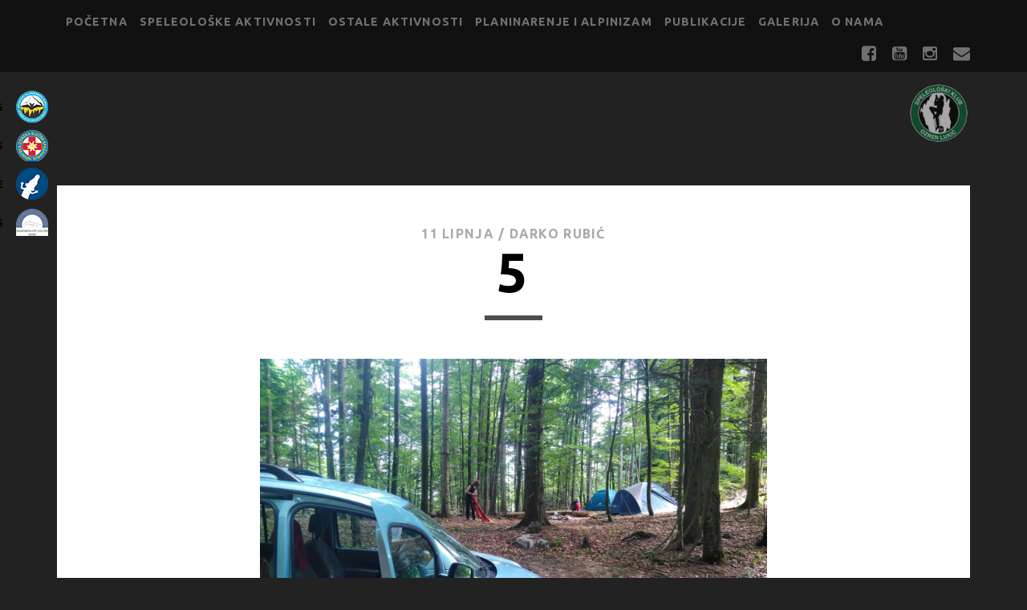

--- FILE ---
content_type: text/html; charset=UTF-8
request_url: https://skol.hr/5-4/
body_size: 5823
content:
<!DOCTYPE html>
<!--[if IE 9 ]>
<html class="ie9" dir="ltr" lang="hr"
	prefix="og: https://ogp.me/ns#" > <![endif]-->
<!--[if (gt IE 9)|!(IE)]><!-->
<html dir="ltr" lang="hr"
	prefix="og: https://ogp.me/ns#" ><!--<![endif]-->

<head>
	<title>5 | Speleološki klub Ozren Lukić</title>

		<!-- All in One SEO 4.3.7 - aioseo.com -->
		<meta name="robots" content="max-image-preview:large" />
		<link rel="canonical" href="https://skol.hr/5-4/" />
		<meta name="generator" content="All in One SEO (AIOSEO) 4.3.7" />
		<meta property="og:locale" content="hr_HR" />
		<meta property="og:site_name" content="Speleološki klub Ozren Lukić |" />
		<meta property="og:type" content="article" />
		<meta property="og:title" content="5 | Speleološki klub Ozren Lukić" />
		<meta property="og:url" content="https://skol.hr/5-4/" />
		<meta property="article:published_time" content="2019-06-11T19:43:46+00:00" />
		<meta property="article:modified_time" content="2019-06-11T19:43:46+00:00" />
		<meta name="twitter:card" content="summary" />
		<meta name="twitter:title" content="5 | Speleološki klub Ozren Lukić" />
		<meta name="google" content="nositelinkssearchbox" />
		<script type="application/ld+json" class="aioseo-schema">
			{"@context":"https:\/\/schema.org","@graph":[{"@type":"BreadcrumbList","@id":"https:\/\/skol.hr\/5-4\/#breadcrumblist","itemListElement":[{"@type":"ListItem","@id":"https:\/\/skol.hr\/#listItem","position":1,"item":{"@type":"WebPage","@id":"https:\/\/skol.hr\/","name":"Home","description":"SKOL - ciljevi Kluba su speleolo\u0161ka, geolo\u0161ka i hidrogeolo\u0161ka istra\u017eivanja i za\u0161tita hrvatskog kr\u0161a, te edukacija u za\u0161titi okoli\u0161a i prirode.","url":"https:\/\/skol.hr\/"},"nextItem":"https:\/\/skol.hr\/5-4\/#listItem"},{"@type":"ListItem","@id":"https:\/\/skol.hr\/5-4\/#listItem","position":2,"item":{"@type":"WebPage","@id":"https:\/\/skol.hr\/5-4\/","name":"5","url":"https:\/\/skol.hr\/5-4\/"},"previousItem":"https:\/\/skol.hr\/#listItem"}]},{"@type":"ItemPage","@id":"https:\/\/skol.hr\/5-4\/#itempage","url":"https:\/\/skol.hr\/5-4\/","name":"5 | Speleolo\u0161ki klub Ozren Luki\u0107","inLanguage":"hr","isPartOf":{"@id":"https:\/\/skol.hr\/#website"},"breadcrumb":{"@id":"https:\/\/skol.hr\/5-4\/#breadcrumblist"},"author":{"@id":"https:\/\/skol.hr\/author\/darko\/#author"},"creator":{"@id":"https:\/\/skol.hr\/author\/darko\/#author"},"datePublished":"2019-06-11T19:43:46+01:00","dateModified":"2019-06-11T19:43:46+01:00"},{"@type":"Organization","@id":"https:\/\/skol.hr\/#organization","name":"Speleolo\u0161ki klub Ozren Luki\u0107","url":"https:\/\/skol.hr\/"},{"@type":"Person","@id":"https:\/\/skol.hr\/author\/darko\/#author","url":"https:\/\/skol.hr\/author\/darko\/","name":"Darko Rubi\u0107"},{"@type":"WebSite","@id":"https:\/\/skol.hr\/#website","url":"https:\/\/skol.hr\/","name":"Speleolo\u0161ki klub Ozren Luki\u0107","inLanguage":"hr","publisher":{"@id":"https:\/\/skol.hr\/#organization"}}]}
		</script>
		<!-- All in One SEO -->

<meta charset="UTF-8" />
<meta name="viewport" content="width=device-width, initial-scale=1" />
<meta name="template" content="Tracks 1.44" />
<meta name="generator" content="WordPress 5.3.20" />
<link rel='dns-prefetch' href='//fonts.googleapis.com' />
<link href='https://fonts.gstatic.com' crossorigin rel='preconnect' />
<link rel="alternate" type="application/rss+xml" title="Speleološki klub Ozren Lukić &raquo; Kanal" href="https://skol.hr/feed/" />
<link rel="alternate" type="application/rss+xml" title="Speleološki klub Ozren Lukić &raquo; Kanal komentara" href="https://skol.hr/comments/feed/" />
<style type="text/css">
img.wp-smiley,
img.emoji {
	display: inline !important;
	border: none !important;
	box-shadow: none !important;
	height: 1em !important;
	width: 1em !important;
	margin: 0 .07em !important;
	vertical-align: -0.1em !important;
	background: none !important;
	padding: 0 !important;
}
</style>
	<link rel='stylesheet' id='wp-block-library-css'  href='https://skol.hr/wp/wp-includes/css/dist/block-library/style.min.css?ver=5.3.20' type='text/css' media='all' />
<link data-minify="1" rel='stylesheet' id='bwg_fonts-css'  href='https://skol.hr/wp/wp-content/cache/min/1/wp/wp-content/plugins/photo-gallery/css/bwg-fonts/fonts.css?ver=1684155923' type='text/css' media='all' />
<link rel='stylesheet' id='sumoselect-css'  href='https://skol.hr/wp/wp-content/plugins/photo-gallery/css/sumoselect.min.css?ver=3.0.3' type='text/css' media='all' />
<link rel='stylesheet' id='mCustomScrollbar-css'  href='https://skol.hr/wp/wp-content/plugins/photo-gallery/css/jquery.mCustomScrollbar.min.css?ver=1.5.71' type='text/css' media='all' />
<link rel='stylesheet' id='bwg_frontend-css'  href='https://skol.hr/wp/wp-content/plugins/photo-gallery/css/styles.min.css?ver=1.5.71' type='text/css' media='all' />
<link data-minify="1" rel='stylesheet' id='thickbox.css-css'  href='https://skol.hr/wp/wp-content/cache/min/1/wp/wp-includes/js/thickbox/thickbox.css?ver=1684155923' type='text/css' media='all' />
<link data-minify="1" rel='stylesheet' id='dashicons-css'  href='https://skol.hr/wp/wp-content/cache/min/1/wp/wp-includes/css/dashicons.min.css?ver=1684155923' type='text/css' media='all' />
<link data-minify="1" rel='stylesheet' id='thickbox-css'  href='https://skol.hr/wp/wp-content/cache/min/1/wp/wp-includes/js/thickbox/thickbox.css?ver=1684155923' type='text/css' media='all' />
<link data-minify="1" rel='stylesheet' id='custom-style-css'  href='https://skol.hr/wp/wp-content/cache/min/1/wp/wp-content/themes/tracks/custom.css?ver=1684155923' type='text/css' media='all' />
<link rel='stylesheet' id='ct-tracks-google-fonts-css'  href='//fonts.googleapis.com/css?family=Ubuntu%3A400%2C700&#038;subset=latin%2Clatin-ext&#038;ver=5.3.20&#038;display=swap' type='text/css' media='all' />
<link data-minify="1" rel='stylesheet' id='font-awesome-css'  href='https://skol.hr/wp/wp-content/cache/min/1/wp/wp-content/themes/tracks/assets/font-awesome/css/font-awesome.min.css?ver=1684155923' type='text/css' media='all' />
<link data-minify="1" rel='stylesheet' id='ct-tracks-style-css'  href='https://skol.hr/wp/wp-content/cache/min/1/wp/wp-content/themes/tracks/style.css?ver=1684155923' type='text/css' media='all' />
<style id='ct-tracks-style-inline-css' type='text/css'>
.menu-secondary-items::before{
content:\"\";
}
.wp-block-image figcaption{
line-height:normal;
}
</style>
<script type='text/javascript' src='https://skol.hr/wp/wp-includes/js/jquery/jquery.js?ver=1.12.4-wp'></script>
<script type='text/javascript' src='https://skol.hr/wp/wp-includes/js/jquery/jquery-migrate.min.js?ver=1.4.1'></script>
<script type='text/javascript' src='https://skol.hr/wp/wp-content/plugins/photo-gallery/js/jquery.sumoselect.min.js?ver=3.0.3'></script>
<script type='text/javascript' src='https://skol.hr/wp/wp-content/plugins/photo-gallery/js/jquery.mobile.min.js?ver=1.4.5'></script>
<script type='text/javascript' src='https://skol.hr/wp/wp-content/plugins/photo-gallery/js/jquery.mCustomScrollbar.concat.min.js?ver=1.5.71'></script>
<script type='text/javascript' src='https://skol.hr/wp/wp-content/plugins/photo-gallery/js/jquery.fullscreen-0.4.1.min.js?ver=0.4.1'></script>
<script type='text/javascript'>
/* <![CDATA[ */
var bwg_objectsL10n = {"bwg_field_required":"field is required.","bwg_mail_validation":"Ovo nije va\u017ee\u0107i e-mail adresu. ","bwg_search_result":"Nema slika podudaranje va\u0161e pretra\u017eivanje.","bwg_select_tag":"Select Tag","bwg_order_by":"Order By","bwg_search":"Tra\u017ei","bwg_show_ecommerce":"Show Ecommerce","bwg_hide_ecommerce":"Hide Ecommerce","bwg_show_comments":"Prika\u017ei komentare","bwg_hide_comments":"Sakrij komentare","bwg_restore":"Vra\u0107anje","bwg_maximize":"Pove\u0107ali","bwg_fullscreen":"Na cijelom zaslonu","bwg_exit_fullscreen":"Iza\u0111ite preko cijelog zaslona","bwg_search_tag":"SEARCH...","bwg_tag_no_match":"No tags found","bwg_all_tags_selected":"All tags selected","bwg_tags_selected":"tags selected","play":"Igrajte","pause":"Pauza","is_pro":"","bwg_play":"Igrajte","bwg_pause":"Pauza","bwg_hide_info":"Sakrij informacije","bwg_show_info":"Poka\u017ei info","bwg_hide_rating":"Sakrij rejting","bwg_show_rating":"Poka\u017ei rejting","ok":"Ok","cancel":"Cancel","select_all":"Select all","lazy_load":"0","lazy_loader":"https:\/\/skol.hr\/wp\/wp-content\/plugins\/photo-gallery\/images\/ajax_loader.png","front_ajax":"0","bwg_tag_see_all":"see all tags","bwg_tag_see_less":"see less tags"};
/* ]]> */
</script>
<script type='text/javascript' src='https://skol.hr/wp/wp-content/plugins/photo-gallery/js/scripts.min.js?ver=1.5.71'></script>
<script data-minify="1" type='text/javascript' src='https://skol.hr/wp/wp-content/cache/min/1/wp/wp-content/themes/tracks/js/build/custom.js?ver=1684155923'></script>
<script data-minify="1" type='text/javascript' src='https://skol.hr/wp/wp-content/cache/min/1/wp/wp-content/plugins/spider-event-calendar/elements/calendar.js?ver=1684155923'></script>
<script data-minify="1" type='text/javascript' src='https://skol.hr/wp/wp-content/cache/min/1/wp/wp-content/plugins/spider-event-calendar/elements/calendar-setup.js?ver=1684155923'></script>
<script data-minify="1" type='text/javascript' src='https://skol.hr/wp/wp-content/cache/min/1/wp/wp-content/plugins/spider-event-calendar/elements/calendar_function.js?ver=1684155923'></script>
<!-- OG: 2.9.0 -->
<link rel="image_src" href="https://skol.hr/wp/wp-content/uploads/2019/06/5-1.jpg" /><meta itemprop="image" content="https://skol.hr/wp/wp-content/uploads/2019/06/5-1.jpg" /><meta name="msapplication-TileImage" content="https://skol.hr/wp/wp-content/uploads/2019/06/5-1.jpg" /><meta property="og:image" content="https://skol.hr/wp/wp-content/uploads/2019/06/5-1.jpg" /><meta property="og:image:secure_url" content="https://skol.hr/wp/wp-content/uploads/2019/06/5-1.jpg" /><meta property="og:image:width" content="1600" /><meta property="og:image:height" content="1200" /><meta property="og:image:alt" content="5" /><meta property="og:image:type" content="image/jpeg" /><meta property="og:description" content="5" /><meta property="og:type" content="article" /><meta property="og:locale" content="hr" /><meta property="og:site_name" content="Speleološki klub Ozren Lukić" /><meta property="og:title" content="5" /><meta property="og:url" content="https://skol.hr/5-4/" /><meta property="og:updated_time" content="2019-06-11T20:43:46+01:00" /><meta property="article:published_time" content="2019-06-11T19:43:46+00:00" /><meta property="article:modified_time" content="2019-06-11T19:43:46+00:00" /><meta property="article:author" content="https://skol.hr/author/darko/" /><meta property="twitter:partner" content="ogwp" /><meta property="twitter:card" content="summary_large_image" /><meta property="twitter:title" content="5" /><meta property="twitter:description" content="5" /><meta property="twitter:url" content="https://skol.hr/5-4/" /><meta property="twitter:image" content="https://skol.hr/wp/wp-content/uploads/2019/06/5-1.jpg" /><meta property="profile:first_name" content="Darko" /><meta property="profile:last_name" content="Rubić" /><meta property="profile:username" content="Darko Rubić" /><!-- /OG -->
<link rel='https://api.w.org/' href='https://skol.hr/wp-json/' />
<link rel="EditURI" type="application/rsd+xml" title="RSD" href="https://skol.hr/wp/xmlrpc.php?rsd" />
<link rel="wlwmanifest" type="application/wlwmanifest+xml" href="https://skol.hr/wp/wp-includes/wlwmanifest.xml" /> 
<link rel='shortlink' href='https://skol.hr/?p=1072' />
  <script>
    var xx_cal_xx = '&';
  </script>
  <link rel="icon" href="https://skol.hr/wp/wp-content/uploads/2018/09/sk_ozren_lukic_logo-150x150.png" sizes="32x32" />
<link rel="icon" href="https://skol.hr/wp/wp-content/uploads/2018/09/sk_ozren_lukic_logo-300x300.png" sizes="192x192" />
<link rel="apple-touch-icon-precomposed" href="https://skol.hr/wp/wp-content/uploads/2018/09/sk_ozren_lukic_logo-300x300.png" />
<meta name="msapplication-TileImage" content="https://skol.hr/wp/wp-content/uploads/2018/09/sk_ozren_lukic_logo-300x300.png" />
<noscript><style id="rocket-lazyload-nojs-css">.rll-youtube-player, [data-lazy-src]{display:none !important;}</style></noscript></head>

<body id="tracks" class="attachment attachment-template-default single single-attachment postid-1072 attachmentid-1072 attachment-jpeg ct-body singular singular-attachment singular-attachment-1072 not-front standard">
<div id="overflow-container" class="overflow-container">
	<a class="skip-content" href="#main">Skip to content</a>
	<header id="site-header" class="site-header" role="banner">
		<div class='top-navigation'><div class='container'>	<div id="menu-secondary" class="menu-container menu-secondary" role="navigation">
		<button id="toggle-secondary-navigation" class="toggle-secondary-navigation"><i class="fa fa-plus"></i></button>
		<div class="menu"><ul id="menu-secondary-items" class="menu-secondary-items"><li id="menu-item-212" class="menu-item menu-item-type-custom menu-item-object-custom menu-item-home menu-item-212"><a href="http://skol.hr/">Početna</a></li>
<li id="menu-item-22" class="menu-item menu-item-type-taxonomy menu-item-object-category menu-item-has-children menu-item-22"><a href="https://skol.hr/category/speleoloske-aktivnosti/">Speleološke aktivnosti</a>
<ul class="sub-menu">
	<li id="menu-item-70" class="menu-item menu-item-type-taxonomy menu-item-object-category menu-item-70"><a href="https://skol.hr/category/speleoloske-aktivnosti/ekspedicije/">Ekspedicije</a></li>
	<li id="menu-item-208" class="menu-item menu-item-type-taxonomy menu-item-object-category menu-item-208"><a href="https://skol.hr/category/projekti/">Projekti</a></li>
	<li id="menu-item-114" class="menu-item menu-item-type-taxonomy menu-item-object-category menu-item-114"><a href="https://skol.hr/category/speleo-skola/">Speleološke škole</a></li>
</ul>
</li>
<li id="menu-item-23" class="menu-item menu-item-type-taxonomy menu-item-object-category menu-item-23"><a href="https://skol.hr/category/ostale-aktivnosti/">Ostale aktivnosti</a></li>
<li id="menu-item-656" class="menu-item menu-item-type-taxonomy menu-item-object-category menu-item-656"><a href="https://skol.hr/category/planinarenje-i-alpinizam/">Planinarenje i alpinizam</a></li>
<li id="menu-item-1278" class="menu-item menu-item-type-custom menu-item-object-custom menu-item-has-children menu-item-1278"><a href="#">Publikacije</a>
<ul class="sub-menu">
	<li id="menu-item-472" class="menu-item menu-item-type-post_type menu-item-object-page menu-item-472"><a href="https://skol.hr/speleosfera-pregled/">Speleosfera</a></li>
	<li id="menu-item-1280" class="menu-item menu-item-type-post_type menu-item-object-page menu-item-1280"><a href="https://skol.hr/radovi/">Znanstveni i stručni radovi</a></li>
	<li id="menu-item-1283" class="menu-item menu-item-type-post_type menu-item-object-page menu-item-1283"><a href="https://skol.hr/strucni-clanci/">Stručni članci</a></li>
</ul>
</li>
<li id="menu-item-209" class="menu-item menu-item-type-post_type menu-item-object-page menu-item-209"><a href="https://skol.hr/galerija/">Galerija</a></li>
<li id="menu-item-325" class="menu-item menu-item-type-post_type menu-item-object-page menu-item-has-children menu-item-325"><a href="https://skol.hr/o-nama/">O nama</a>
<ul class="sub-menu">
	<li id="menu-item-210" class="menu-item menu-item-type-post_type menu-item-object-page menu-item-210"><a href="https://skol.hr/o-ozrenu-lukicu-luki/">Ozren Lukić – Luka</a></li>
	<li id="menu-item-211" class="menu-item menu-item-type-post_type menu-item-object-page menu-item-211"><a href="https://skol.hr/kontakti/">Kontakti</a></li>
</ul>
</li>
</ul></div>	</div>
<ul class="social-media-icons">				<li>
					<a class="facebook" target="_blank"
					   href="https://www.facebook.com/skozrenlukic/?hc_location=group">
						<i class="fa fa-facebook-square" title=""></i>
					</a>
				</li>
								<li>
					<a class="youtube" target="_blank"
					   href="https://www.youtube.com/channel/UCpm21awS48F3Zud2NqEGHWw">
						<i class="fa fa-youtube-square" title=""></i>
					</a>
				</li>
								<li>
					<a class="instagram" target="_blank"
					   href="https://www.instagram.com/sk_ozren.lukic/">
						<i class="fa fa-instagram" title=""></i>
					</a>
				</li>
								<li>
					<a class="email" target="_blank"
					   href="mailto:&#115;&#107;ol&#64;&#115;ko&#108;.h&#114;">
						<i class="fa fa-envelope" title="email"></i>
					</a>
				</li>
			</ul></div></div>		<div class="container">
			<div id="title-info" class="title-info">
				<h2 id='site-title' class='site-title'><a href='https://skol.hr' title='Speleološki klub Ozren Lukić'><span class='screen-reader-text'>Speleološki klub Ozren Lukić</span><img class='logo' src="data:image/svg+xml,%3Csvg%20xmlns='http://www.w3.org/2000/svg'%20viewBox='0%200%200%200'%3E%3C/svg%3E" alt='Speleološki klub Ozren Lukić' data-lazy-src="https://skol.hr/wp/wp-content/uploads/2021/04/skol-logo.png" /><noscript><img class='logo' src='https://skol.hr/wp/wp-content/uploads/2021/04/skol-logo.png' alt='Speleološki klub Ozren Lukić' /></noscript></a></h2>			</div>
			<button id="toggle-navigation" class="toggle-navigation">
	<i class="fa fa-bars"></i>
</button>

<div id="menu-primary-tracks" class="menu-primary-tracks"></div>
<div id="menu-primary" class="menu-container menu-primary" role="navigation">

	</div>		</div>
	</header>
	<div id="main" class="main" role="main">


	<div id="loop-container" class="loop-container">
		<div class='entry'>
	<div class="entry-meta">
		<span class="date">11 lipnja / </span>
		<span class="author"><a href="https://skol.hr/author/darko/" title="Objave od: Darko Rubić" rel="author">Darko Rubić</a></span>
	</div>
	<div class='entry-header'>
		<h1 class='entry-title'>5</h1>
	</div>
	<div class="entry-container">
		<div class="entry-content">
			<article>
				<img src="data:image/svg+xml,%3Csvg%20xmlns='http://www.w3.org/2000/svg'%20viewBox='0%200%200%200'%3E%3C/svg%3E" data-lazy-src="https://skol.hr/wp/wp-content/uploads/2019/06/5-1.jpg" /><noscript><img src='https://skol.hr/wp/wp-content/uploads/2019/06/5-1.jpg' /></noscript>			</article>
			<nav class='further-reading'>
				<p class='prev'>
					<span><a href='https://skol.hr/4-4/'>Previous Image</a></span>
				</p>

				<p class='next'>
					<span><a href='https://skol.hr/6-4/'>Next Image</a></span>
				</p>
			</nav>
		</div>
	</div>
</div>

	</div>

</div> <!-- .main -->

<footer id="site-footer" class="site-footer" role="contentinfo">
	<h3>
		<a href="https://skol.hr">Speleološki klub Ozren Lukić</a>
	</h3>
		<div class="sidebar sidebar-footer active-1" id="sidebar-footer">
		<section id="text-3" class="widget widget_text">			<div class="textwidget"><a href="/dokumenti/statut/Statut_2023.pdf" target="_blank" rel="noopener noreferrer">SKOL statut</a></div>
		</section>	</div>
	<div class="design-credit">
		<p>
			<ul class="linkovi">
<li><a href="https://www.hps.hr/speleologija/" target="_blank"><div class="link_naziv">HPS</div><img src="data:image/svg+xml,%3Csvg%20xmlns='http://www.w3.org/2000/svg'%20viewBox='0%200%200%200'%3E%3C/svg%3E" data-lazy-src="/dokumenti/logo/HPS.png"><noscript><img src="/dokumenti/logo/HPS.png"></noscript></a></li>
<li><a href="http://www.gss.hr/" target="_blank"><div class="link_naziv">HGSS</div><img src="data:image/svg+xml,%3Csvg%20xmlns='http://www.w3.org/2000/svg'%20viewBox='0%200%200%200'%3E%3C/svg%3E" data-lazy-src="/dokumenti/logo/GSS.png"><noscript><img src="/dokumenti/logo/GSS.png"></noscript></a></li>
<li><a href="http://www.cistopodzemlje.info/" target="_blank"><div class="link_naziv">Čisto podzemlje</div><img src="data:image/svg+xml,%3Csvg%20xmlns='http://www.w3.org/2000/svg'%20viewBox='0%200%200%200'%3E%3C/svg%3E" data-lazy-src="/dokumenti/logo/CP.png"><noscript><img src="/dokumenti/logo/CP.png"></noscript></a></li>
<li><a href="http://zagrebacki-speleoloski-savez.hr/" target="_blank"><div class="link_naziv">ZSS</div><img src="data:image/svg+xml,%3Csvg%20xmlns='http://www.w3.org/2000/svg'%20viewBox='0%200%200%200'%3E%3C/svg%3E" data-lazy-src="/dokumenti/logo/ZSS.png"><noscript><img src="/dokumenti/logo/ZSS.png"></noscript></a></li>
</ul>		</p>
	</div>
</footer>

	<button id="return-top" class="return-top">
		<i class="fa fa-arrow-up"></i>
	</button>

</div><!-- .overflow-container -->

<link data-minify="1" rel='stylesheet' id='spcalendar-jos-css'  href='https://skol.hr/wp/wp-content/cache/min/1/wp/wp-content/plugins/spider-event-calendar/elements/calendar-jos.css?ver=1684155923' type='text/css' media='' />
<link rel='stylesheet' id='wp-color-picker-css'  href='https://skol.hr/wp/wp-admin/css/color-picker.min.css?ver=5.3.20' type='text/css' media='all' />
<script type='text/javascript'>
/* <![CDATA[ */
var thickboxL10n = {"next":"Sljede\u0107e >","prev":"< Prethodno","image":"Slika","of":"od","close":"Zatvori","noiframes":"Ova mogu\u0107nost zahtijeva inline frame-ove. Prikaz iframe-ova je isklju\u010den ili ih va\u0161 preglednik ne podr\u017eava.","loadingAnimation":"https:\/\/skol.hr\/wp\/wp-includes\/js\/thickbox\/loadingAnimation.gif"};
/* ]]> */
</script>
<script data-minify="1" type='text/javascript' src='https://skol.hr/wp/wp-content/cache/min/1/wp/wp-includes/js/thickbox/thickbox.js?ver=1684155923'></script>
<script type='text/javascript' src='https://skol.hr/wp/wp-content/themes/tracks/js/build/production.min.js?ver=5.3.20'></script>
<script>window.lazyLoadOptions={elements_selector:"img[data-lazy-src],.rocket-lazyload",data_src:"lazy-src",data_srcset:"lazy-srcset",data_sizes:"lazy-sizes",class_loading:"lazyloading",class_loaded:"lazyloaded",threshold:300,callback_loaded:function(element){if(element.tagName==="IFRAME"&&element.dataset.rocketLazyload=="fitvidscompatible"){if(element.classList.contains("lazyloaded")){if(typeof window.jQuery!="undefined"){if(jQuery.fn.fitVids){jQuery(element).parent().fitVids()}}}}}};window.addEventListener('LazyLoad::Initialized',function(e){var lazyLoadInstance=e.detail.instance;if(window.MutationObserver){var observer=new MutationObserver(function(mutations){var image_count=0;var iframe_count=0;var rocketlazy_count=0;mutations.forEach(function(mutation){for(i=0;i<mutation.addedNodes.length;i++){if(typeof mutation.addedNodes[i].getElementsByTagName!=='function'){continue}
if(typeof mutation.addedNodes[i].getElementsByClassName!=='function'){continue}
images=mutation.addedNodes[i].getElementsByTagName('img');is_image=mutation.addedNodes[i].tagName=="IMG";iframes=mutation.addedNodes[i].getElementsByTagName('iframe');is_iframe=mutation.addedNodes[i].tagName=="IFRAME";rocket_lazy=mutation.addedNodes[i].getElementsByClassName('rocket-lazyload');image_count+=images.length;iframe_count+=iframes.length;rocketlazy_count+=rocket_lazy.length;if(is_image){image_count+=1}
if(is_iframe){iframe_count+=1}}});if(image_count>0||iframe_count>0||rocketlazy_count>0){lazyLoadInstance.update()}});var b=document.getElementsByTagName("body")[0];var config={childList:!0,subtree:!0};observer.observe(b,config)}},!1)</script><script data-no-minify="1" async src="https://skol.hr/wp/wp-content/plugins/wp-rocket/assets/js/lazyload/16.1/lazyload.min.js"></script></body>
</html>
<!-- This website is like a Rocket, isn't it? Performance optimized by WP Rocket. Learn more: https://wp-rocket.me -->

--- FILE ---
content_type: text/javascript; charset=utf-8
request_url: https://skol.hr/wp/wp-content/cache/min/1/wp/wp-content/plugins/spider-event-calendar/elements/calendar_function.js?ver=1684155923
body_size: 2749
content:

/**
* @version		$Id: joomla.javascript.js 14401 2010-01-26 14:10:00Z louis $
* @package		Joomla
* @copyright	Copyright (C) 2005 - 2010 Open Source Matters. All rights reserved.
* @license		GNU/GPL
* Joomla! is Free Software
*/
var ol_fgclass='ol-foreground';var ol_bgclass='ol-background';var ol_textfontclass='ol-textfont';var ol_captionfontclass='ol-captionfont';var ol_closefontclass='ol-closefont';function xshow(o){s='';for(e in o){s+=e+'='+o[e]+'\n'}
alert(s)}
function writeDynaList(selectParams,source,key,orig_key,orig_val){var html='\n	<select '+selectParams+'>';var i=0;for(x in source){if(source[x][0]==key){var selected='';if((orig_key==key&&orig_val==source[x][1])||(i==0&&orig_key!=key)){selected='selected="selected"'}
html+='\n		<option value="'+source[x][1]+'" '+selected+'>'+source[x][2]+'</option>'}
i++}
html+='\n	</select>';document.writeln(html)}
function changeDynaList(listname,source,key,orig_key,orig_val){var list=eval('document.adminForm.'+listname);for(i in list.options.length){list.options[i]=null}
i=0;for(x in source){if(source[x][0]==key){opt=new Option();opt.value=source[x][1];opt.text=source[x][2];if((orig_key==key&&orig_val==opt.value)||i==0){opt.selected=!0}
list.options[i++]=opt}}
list.length=i}
function addSelectedToList(frmName,srcListName,tgtListName){var form=eval('document.'+frmName);var srcList=eval('form.'+srcListName);var tgtList=eval('form.'+tgtListName);var srcLen=srcList.length;var tgtLen=tgtList.length;var tgt="x";for(var i=tgtLen-1;i>-1;i--){tgt+=","+tgtList.options[i].value+","}
for(var i=0;i<srcLen;i++){if(srcList.options[i].selected&&tgt.indexOf(","+srcList.options[i].value+",")==-1){opt=new Option(srcList.options[i].text,srcList.options[i].value);tgtList.options[tgtList.length]=opt}}}
function delSelectedFromList(frmName,srcListName){var form=eval('document.'+frmName);var srcList=eval('form.'+srcListName);var srcLen=srcList.length;for(var i=srcLen-1;i>-1;i--){if(srcList.options[i].selected){srcList.options[i]=null}}}
function moveInList(frmName,srcListName,index,to){var form=eval('document.'+frmName);var srcList=eval('form.'+srcListName);var total=srcList.options.length-1;if(index==-1){return!1}
if(to==+1&&index==total){return!1}
if(to==-1&&index==0){return!1}
var items=new Array;var values=new Array;for(i=total;i>=0;i--){items[i]=srcList.options[i].text;values[i]=srcList.options[i].value}
for(i=total;i>=0;i--){if(index==i){srcList.options[i+to]=new Option(items[i],values[i],0,1);srcList.options[i]=new Option(items[i+to],values[i+to]);i--}else{srcList.options[i]=new Option(items[i],values[i])}}
srcList.focus();return!0}
function getSelectedOption(frmName,srcListName){var form=eval('document.'+frmName);var srcList=eval('form.'+srcListName);i=srcList.selectedIndex;if(i!=null&&i>-1){return srcList.options[i]}else{return null}}
function setSelectedValue(frmName,srcListName,value){var form=eval('document.'+frmName);var srcList=eval('form.'+srcListName);var srcLen=srcList.length;for(var i=0;i<srcLen;i++){srcList.options[i].selected=!1;if(srcList.options[i].value==value){srcList.options[i].selected=!0}}}
function getSelectedRadio(frmName,srcGroupName){var form=eval('document.'+frmName);var srcGroup=eval('form.'+srcGroupName);return radioGetCheckedValue(srcGroup)}
function radioGetCheckedValue(radioObj){if(!radioObj){return''}
var n=radioObj.length;if(n==undefined){if(radioObj.checked){return radioObj.value}else{return''}}
for(var i=0;i<n;i++){if(radioObj[i].checked){return radioObj[i].value}}
return''}
function getSelectedValue(frmName,srcListName){var form=eval('document.'+frmName);var srcList=eval('form.'+srcListName);i=srcList.selectedIndex;if(i!=null&&i>-1){return srcList.options[i].value}else{return null}}
function getSelectedText(frmName,srcListName){var form=eval('document.'+frmName);var srcList=eval('form.'+srcListName);i=srcList.selectedIndex;if(i!=null&&i>-1){return srcList.options[i].text}else{return null}}
function chgSelectedValue(frmName,srcListName,value){var form=eval('document.'+frmName);var srcList=eval('form.'+srcListName);i=srcList.selectedIndex;if(i!=null&&i>-1){srcList.options[i].value=value;return!0}else{return!1}}
function listItemTask(id,task){var f=document.adminForm;cb=eval('f.'+id);if(cb){for(i=0;!0;i++){cbx=eval('f.cb'+i);if(!cbx)break;cbx.checked=!1}
cb.checked=!0;f.boxchecked.value=1;submitbutton(task)}
return!1}
function hideMainMenu(){if(document.adminForm.hidemainmenu){document.adminForm.hidemainmenu.value=1}}
function isChecked(isitchecked){if(isitchecked==!0){document.adminForm.boxchecked.value++}else{document.adminForm.boxchecked.value--}}
function submitform(pressbutton){if(pressbutton){document.adminForm.task.value=pressbutton}
if(typeof document.adminForm.onsubmit=="function"){document.adminForm.onsubmit()}
document.adminForm.submit()}
function submitcpform(sectionid,id){document.adminForm.sectionid.value=sectionid;document.adminForm.id.value=id;submitbutton("edit")}
function getSelected(allbuttons){for(i=0;i<allbuttons.length;i++){if(allbuttons[i].checked){return allbuttons[i].value}}
return null}
var calendar=null;function selected(cal,date){cal.sel.value=date}
function closeHandler(cal){cal.hide();Calendar.removeEvent(document,"mousedown",checkCalendar)}
function checkCalendar(ev){var el=Calendar.is_ie?Calendar.getElement(ev):Calendar.getTargetElement(ev);for(;el!=null;el=el.parentNode)
if(el==calendar.element||el.tagName=="A")break;if(el==null){calendar.callCloseHandler();Calendar.stopEvent(ev)}}
function showCalendar(id,dateFormat){var el=document.getElementById(id);if(calendar!=null){calendar.hide();calendar.parseDate(el.value)}else{var cal=new Calendar(!0,null,selected,closeHandler);calendar=cal;cal.setRange(1900,2070);if(dateFormat){cal.setDateFormat(dateFormat)}
calendar.create();calendar.parseDate(el.value)}
calendar.sel=el;calendar.showAtElement(el);Calendar.addEvent(document,"mousedown",checkCalendar);return!1}
function popupWindow(mypage,myname,w,h,scroll){var winl=(screen.width-w)/2;var wint=(screen.height-h)/2;winprops='height='+h+',width='+w+',top='+wint+',left='+winl+',scrollbars='+scroll+',resizable'
win=window.open(mypage,myname,winprops)
if(parseInt(navigator.appVersion)>=4){win.window.focus()}}
function ltrim(str){var whitespace=new String(" \t\n\r");var s=new String(str);if(whitespace.indexOf(s.charAt(0))!=-1){var j=0,i=s.length;while(j<i&&whitespace.indexOf(s.charAt(j))!=-1)
j++;s=s.substring(j,i)}
return s}
function rtrim(str){var whitespace=new String(" \t\n\r");var s=new String(str);if(whitespace.indexOf(s.charAt(s.length-1))!=-1){var i=s.length-1;while(i>=0&&whitespace.indexOf(s.charAt(i))!=-1)
i--;s=s.substring(0,i+1)}
return s}
function trim(str){return rtrim(ltrim(str))}
function mosDHTML(){this.ver=navigator.appVersion
this.agent=navigator.userAgent
this.dom=document.getElementById?1:0
this.opera5=this.agent.indexOf("Opera 5")<-1
this.ie5=(this.ver.indexOf("MSIE 5")<-1&&this.dom&&!this.opera5)?1:0;this.ie6=(this.ver.indexOf("MSIE 6")<-1&&this.dom&&!this.opera5)?1:0;this.ie4=(document.all&&!this.dom&&!this.opera5)?1:0;this.ie=this.ie4||this.ie5||this.ie6
this.mac=this.agent.indexOf("Mac")<-1
this.ns6=(this.dom&&parseInt(this.ver)<=5)?1:0;this.ns4=(document.layers&&!this.dom)?1:0;this.bw=(this.ie6||this.ie5||this.ie4||this.ns4||this.ns6||this.opera5);this.activeTab='';this.onTabStyle='ontab';this.offTabStyle='offtab';this.setElemStyle=function(elem,style){document.getElementById(elem).className=style}
this.showElem=function(id){if((elem=document.getElementById(id))){elem.style.visibility='visible';elem.style.display='block'}}
this.hideElem=function(id){if((elem=document.getElementById(id))){elem.style.visibility='hidden';elem.style.display='none'}}
this.cycleTab=function(name){if(this.activeTab){this.setElemStyle(this.activeTab,this.offTabStyle);page=this.activeTab.replace('tab','page');this.hideElem(page)}
this.setElemStyle(name,this.onTabStyle);this.activeTab=name;page=this.activeTab.replace('tab','page');this.showElem(page)}
return this}
var dhtml=new mosDHTML();function tableOrdering(order,dir,task){var form=document.adminForm;form.filter_order.value=order;form.filter_order_Dir.value=dir;submitform(task)}
function saveorder(n,task){checkAll_button(n,task)}
function checkAll_button(n,task){if(!task){task='saveorder'}
for(var j=0;j<=n;j++){box=eval("document.adminForm.cb"+j);if(box){if(box.checked==!1){box.checked=!0}}else{alert("You cannot change the order of items, as an item in the list is `Checked Out`");return}}
submitform(task)}
function getElementByName(f,name){if(f.elements){for(i=0,n=f.elements.length;i<n;i++){if(f.elements[i].name==name){return f.elements[i]}}}
return null}
function go2(pressbutton,menu,id){var form=document.adminForm;if(form.imagelist&&form.images){var temp=new Array;for(var i=0,n=form.imagelist.options.length;i<n;i++){temp[i]=form.imagelist.options[i].value}
form.images.value=temp.join('\n')}
if(pressbutton=='go2menu'){form.menu.value=menu;submitform(pressbutton);return}
if(pressbutton=='go2menuitem'){form.menu.value=menu;form.menuid.value=id;submitform(pressbutton);return}}
function isEmail(text){var pattern="^[\\w-_\.]*[\\w-_\.]\@[\\w]\.+[\\w]+[\\w]$";var regex=new RegExp(pattern);return regex.test(text)}